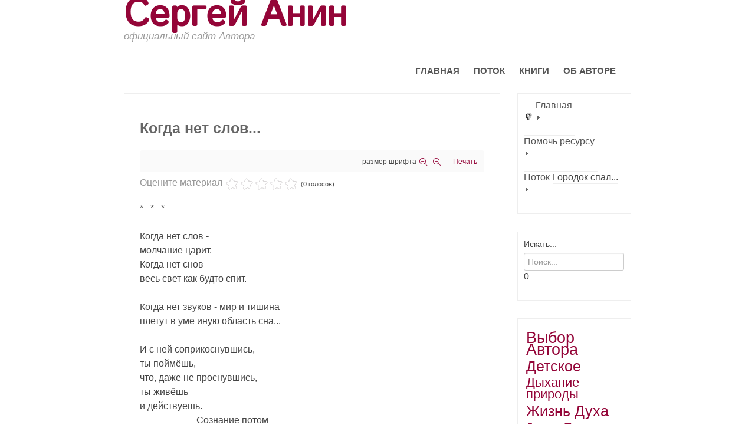

--- FILE ---
content_type: text/html; charset=utf-8
request_url: https://anin.su/help/item/67-kogda-net-slov
body_size: 6839
content:

<!DOCTYPE html>
<html prefix="og: http://ogp.me/ns#" lang="ru-ru" dir="ltr">
  <head>
    <base href="https://anin.su/help/item/67-kogda-net-slov" />
	<meta http-equiv="content-type" content="text/html; charset=utf-8" />
	<meta name="keywords" content="Путь к себе" />
	<meta name="title" content="Когда нет слов..." />
	<meta name="author" content="Super User" />
	<meta property="og:url" content="https://anin.su/help/item/67-kogda-net-slov" />
	<meta property="og:title" content="Когда нет слов..." />
	<meta property="og:type" content="article" />
	<meta property="og:description" content="* * *Когда нет слов -молчание царит.Когда нет снов -весь свет как будто спит.Когда нет звуков - мир и тишинаплетут в уме иную область сна...И с ней со..." />
	<meta name="description" content="* * *Когда нет слов -молчание царит.Когда нет снов -весь свет как будто спит.Когда нет звуков - мир и тишинаплетут в уме иную область сна...И с ней со..." />
	<meta name="generator" content="Joomla! - Open Source Content Management" />
	<title>Когда нет слов...</title>
	<link href="/templates/zenbase/favicon.ico" rel="shortcut icon" type="image/vnd.microsoft.icon" />
	<link href="/media/jui/css/bootstrap.min.css?806268b6f87d2dc4b2de809e734baeb9" rel="stylesheet" type="text/css" />
	<link href="/media/jui/css/bootstrap-responsive.min.css?806268b6f87d2dc4b2de809e734baeb9" rel="stylesheet" type="text/css" />
	<link href="/media/jui/css/bootstrap-extended.css?806268b6f87d2dc4b2de809e734baeb9" rel="stylesheet" type="text/css" />
	<link href="https://anin.su/media/jbtype/css/font-awesome.css" rel="stylesheet" type="text/css" />
	<link href="/media/k2/assets/css/magnific-popup.css?v2.7.1" rel="stylesheet" type="text/css" />
	<link href="/media/k2/assets/css/k2.fonts.css?v2.7.1" rel="stylesheet" type="text/css" />
	<link href="/components/com_k2/css/k2.css?v2.7.1" rel="stylesheet" type="text/css" />
	<link href="/templates/zenbase/css/themes/adrift/bootstrap.css" rel="stylesheet" type="text/css" />
	<link href="/templates/zenbase/css/themes/adrift/template.css" rel="stylesheet" type="text/css" />
	<link href="/templates/zenbase/css/themes/adrift/bootstrap-responsive.css" rel="stylesheet" type="text/css" />
	<link href="/templates/zenbase/css/themes/adrift/template-responsive.css" rel="stylesheet" type="text/css" />
	<link href="/plugins/system/t3/base/css/megamenu.css" rel="stylesheet" type="text/css" />
	<link href="/templates/zenbase/css/themes/adrift/megamenu.css" rel="stylesheet" type="text/css" />
	<link href="/templates/zenbase/css/themes/adrift/megamenu-responsive.css" rel="stylesheet" type="text/css" />
	<script src="/media/jui/js/jquery.min.js?806268b6f87d2dc4b2de809e734baeb9" type="text/javascript"></script>
	<script src="/media/jui/js/jquery-noconflict.js?806268b6f87d2dc4b2de809e734baeb9" type="text/javascript"></script>
	<script src="/media/jui/js/jquery-migrate.min.js?806268b6f87d2dc4b2de809e734baeb9" type="text/javascript"></script>
	<script src="/media/k2/assets/js/jquery.magnific-popup.min.js?v2.7.1" type="text/javascript"></script>
	<script src="/media/k2/assets/js/k2.frontend.js?v2.7.1&amp;sitepath=/" type="text/javascript"></script>
	<script src="https://www.google.com/recaptcha/api/js/recaptcha_ajax.js" type="text/javascript"></script>
	<script src="/plugins/system/t3/base/bootstrap/js/bootstrap.js" type="text/javascript"></script>
	<script src="/plugins/system/t3/base/js/script.js" type="text/javascript"></script>
	<script src="/plugins/system/t3/base/js/responsive.js" type="text/javascript"></script>
	<script type="text/javascript">

							function showRecaptcha(){
								Recaptcha.create("6Ld-aQUTAAAAAGcGNzWbnkQ60W4Vs_i3XWIflOjU", "recaptcha", {
									theme: "clean"
								});
							}
							$K2(window).load(function() {
								showRecaptcha();
							});
							jQuery(function($){ initTooltips(); $("body").on("subform-row-add", initTooltips); function initTooltips (event, container) { container = container || document;$(container).find(".hasTooltip").tooltip({"html": true,"container": "body"});} });
	</script>

    
<!-- META FOR IOS & HANDHELD -->
<meta name="viewport" content="width=device-width, initial-scale=1.0, maximum-scale=1.0"/>
<meta name="HandheldFriendly" content="true" />
<meta name="apple-mobile-web-app-capable" content="YES" />
<!-- //META FOR IOS & HANDHELD -->

<!-- SYSTEM CSS -->
<link href="/templates/system/css/system.css" rel="stylesheet" />
<!-- //SYSTEM CSS -->


<!-- CUSTOM CSS -->
<link href="/templates/zenbase/css/custom.css" rel="stylesheet" />
<!-- //CUSTOM CSS -->

<!-- Le HTML5 shim, for IE6-8 support of HTML5 elements -->
<!--[if lt IE 9]>
<script src="http://html5shim.googlecode.com/svn/trunk/html5.js"></script>
<![endif]-->

<!-- for IE6-8 support of media query -->
<script type="text/javascript" src="/plugins/system/t3/base/js/respond.min.js"></script>
<script type="text/javascript" src="/templates/zenbase/js/template.js"></script>



<!-- Fonts -->
<style type="text/css">
			html > body {font-family: sans-serif;font-size: 100%}
				h1, h2, h3, h4, h5, h6, blockquote {font-family: sans-serif}
				#navwrap li {font-family: sans-serif}
				#logowrap a {font-family: Istok Web}
		
			@font-face {
		  font-family: 'League Gothic Regular';
		  src: url('/templates/zenbase/font/League_Gothic.eot');
		  src: local('League Gothic Regular'), local('LeagueGothic-Regular'), url('League_Gothic.otf') format('opentype');
		}
	</style>  
 </head>
  <body>
  	<div id="fullwrap">
		
<!-- Top -->
<section id="topwrap">
	<div class="zen-container">
	    	</div>
</section>		
		
<!-- HEADER -->
<header id="logowrap">
	<div class="zen-container">
		<div class="row-fluid">

		    <!-- LOGO -->
		    <div class="span12">
		      <div class="logo logo-text zenleft">
		        <h2>
		          <a href="/index.php" title="Сергей Анин">
		            <span>
		            	Сергей Анин		            </span>
		          </a>
		          </h2>
		          <div id="tagline"><span>официальный сайт Автора</span></div>
		       
		      </div>
		    </div>
		    <!-- //LOGO -->
		
		 </div>		
	</div>
</header>
<!-- //HEADER -->
		<!-- MAIN NAVIGATION -->
  <nav id="navwrap" class="affix-top" data-spy="affix" data-offset-top="200">
  <div class="zen-container">
  	<div class="row-fluid">
   		<div class="navwrapper navbar">
	
		<button type="button" class="btn btn-navbar" data-toggle="collapse" data-target=".nav-collapse">
	        <span class="icon-list-ul"></span>
	      </button>
	
	     <div class="nav-collapse collapse zenright">
	     	       <div class="t3-megamenu">
<ul class="nav level0">
<li  data-id="101" data-level="1">
<a class="" href="/"  >Главная </a>
</li>
<li  data-id="102" data-level="1">
<a class="" href="/about-us"  >Поток </a>
</li>
<li  data-id="166" data-level="1">
<a class="" href="/knigi"  >Книги </a>
</li>
<li  data-id="164" data-level="1">
<a class="" href="/ob-avtore"  >Об авторе </a>
</li>
</ul>
</div>
	     	     </div>
	   </div>
    </div>
  </div>
</nav>
<!-- //MAIN NAVIGATION -->		

		


		

		

		
<section id="mainWrap">
	<div class="zen-container">
		<div class="row-fluid">
		
		                  
                
		
		    <!-- MAIN CONTENT -->
		    <div id="midCol" class="zen-content span9"  data-default="span9" data-xtablet="span9" data-tablet="span12">
		   

                      
      		      <div id="system-message-container">
	</div>

      		      ﻿

<!-- Start K2 Item Layout -->
<span id="startOfPageId67"></span>

<div id="k2Container" class="itemView">

	<!-- Plugins: BeforeDisplay -->
	
	<!-- K2 Plugins: K2BeforeDisplay -->
	
	<div class="itemHeader">

	
		<!-- Item title -->
	<h2 class="itemTitle">
		
		Когда нет слов...
			</h2>
	
	
	</div>

	<!-- Plugins: AfterDisplayTitle -->
	
	<!-- K2 Plugins: K2AfterDisplayTitle -->
	
		<div class="itemToolbar">
		<ul>
						<!-- Font Resizer -->
			<li>
				<span class="itemTextResizerTitle">размер шрифта</span>
				<a href="#" id="fontDecrease">
					<span>уменьшить размер шрифта</span>
				</a>
				<a href="#" id="fontIncrease">
					<span>увеличить размер шрифта</span>
				</a>
			</li>
			
						<!-- Print Button -->
			<li>
				<a class="itemPrintLink" rel="nofollow" href="/help/item/67-kogda-net-slov?tmpl=component&amp;print=1" onclick="window.open(this.href,'printWindow','width=900,height=600,location=no,menubar=no,resizable=yes,scrollbars=yes'); return false;">
					<span>Печать</span>
				</a>
			</li>
			
			
			
			
			
					</ul>
		<div class="clr"></div>
	</div>
	
		<!-- Item Rating -->
	<div class="itemRatingBlock">
		<span>Оцените материал</span>
		<div class="itemRatingForm">
			<ul class="itemRatingList">
				<li class="itemCurrentRating" id="itemCurrentRating67" style="width:0%;"></li>
				<li><a href="#" data-id="67" title="1 звезда из 5" class="one-star">1</a></li>
				<li><a href="#" data-id="67" title="2 звезды из 5" class="two-stars">2</a></li>
				<li><a href="#" data-id="67" title="3 звезды из 5" class="three-stars">3</a></li>
				<li><a href="#" data-id="67" title="4 звезды из 5" class="four-stars">4</a></li>
				<li><a href="#" data-id="67" title="5 звезд из 5" class="five-stars">5</a></li>
			</ul>
			<div id="itemRatingLog67" class="itemRatingLog">(0 голосов)</div>
			<div class="clr"></div>
		</div>
		<div class="clr"></div>
	</div>
	
	<div class="itemBody">

		<!-- Plugins: BeforeDisplayContent -->
		
		<!-- K2 Plugins: K2BeforeDisplayContent -->
		
		
		
		<!-- Item text -->
		<div class="itemFullText">
			<p>*   *   *<br /><br />Когда нет слов -<br />молчание царит.<br />Когда нет снов -<br />весь свет как будто спит.<br /><br />Когда нет звуков - мир и тишина<br />плетут в уме иную область сна...<br /><br />И с ней соприкоснувшись, <br />ты поймёшь,<br />что, даже не проснувшись,<br />ты живёшь<br />и действуешь. <br />                        Сознание потом<br />в тебе мяукнет мартовским котом -<br /><br />и устремишься, пробуждённый, ты<br />скорей увидеть след своей мечты -<br /><br />и в тот же миг проснётся голос твой,<br />и музыка придёт сама собой,<br />нанижутся слова на нити нот,<br />и сердце вдохновенно запоёт.<br /><br /><br /><em>9 января 2012 года</em></p>		</div>

		
		<div class="clr"></div>

		
		
		<!-- Plugins: AfterDisplayContent -->
		
		<!-- K2 Plugins: K2AfterDisplayContent -->
		
		<div class="clr"></div>

	</div>

		<!-- Social sharing -->
	<div class="itemSocialSharing">

				<!-- Twitter Button -->
		<div class="itemTwitterButton">
			<a href="https://twitter.com/share" class="twitter-share-button" data-lang="ru-ru" data-via="">Твитнуть</a>
			<script>!function(d,s,id){var js,fjs=d.getElementsByTagName(s)[0],p=/^http:/.test(d.location)?'http':'https';if(!d.getElementById(id)){js=d.createElement(s);js.id=id;js.src=p+'://platform.twitter.com/widgets.js';fjs.parentNode.insertBefore(js,fjs);}}(document, 'script', 'twitter-wjs');</script>
		</div>
		
				<!-- Facebook Button -->
		<div class="itemFacebookButton">
			<div id="fb-root"></div>
			<script>(function(d,s,id){var js,fjs=d.getElementsByTagName(s)[0];if(d.getElementById(id)) return;js=d.createElement(s);js.id=id;js.src="//connect.facebook.net/ru_RU/sdk.js#xfbml=1&version=v2.5";fjs.parentNode.insertBefore(js,fjs);}(document,'script','facebook-jssdk'));</script>
			<div class="fb-like" data-width="200" data-layout="button_count" data-action="like" data-show-faces="false" data-share="false"></div>
		</div>
		
				<!-- Google +1 Button -->
		<div class="itemGooglePlusOneButton">
			<div class="g-plusone" data-size="medium"></div>
			<script>window.___gcfg={lang:'ru-RU'};(function(){var po=document.createElement('script');po.type='text/javascript';po.async=true;po.src='https://apis.google.com/js/platform.js';var s=document.getElementsByTagName('script')[0];s.parentNode.insertBefore(po,s);})();</script>
		</div>
		
		<div class="clr"></div>

	</div>
	
		<div class="itemLinks">

		
				<!-- Item tags -->
		<div class="itemTagsBlock">
			<span>Теги</span>
			<ul class="itemTags">
								<li><a href="/help/itemlist/tag/Путь%20к%20себе">Путь к себе</a></li>
							</ul>
			<div class="clr"></div>
		</div>
		
		
		<div class="clr"></div>
	</div>
	
	
	
	
	
	<div class="clr"></div>

	
	
		<!-- Item navigation -->
	<div class="itemNavigation">
		<span class="itemNavigationTitle">Другие материалы в этой категории:</span>

				<a class="itemPrevious" href="/help/item/66-nezrimyj-stikh">&laquo; Незримый стих</a>
		
				<a class="itemNext" href="/help/item/68-ya-otvernulsya-na-mgnovene">Я отвернулся на мгновенье... &raquo;</a>
			</div>
	
	<!-- Plugins: AfterDisplay -->
	
	<!-- K2 Plugins: K2AfterDisplay -->
	
		<!-- K2 Plugins: K2CommentsBlock -->
		
		<!-- Item comments -->
	<a name="itemCommentsAnchor" id="itemCommentsAnchor"></a>
	<div class="itemComments">
		
		
				<!-- Item comments form -->
		<div class="itemCommentsForm">
			
<!-- Comments Form -->
<h3>Оставить комментарий</h3>

<p class="itemCommentsFormNotes">
		Убедитесь, что вы вводите (*) необходимую информацию, где нужно<br /> HTML-коды запрещены	</p>

<form action="/index.php" method="post" id="comment-form" class="form-validate">
	<label class="formComment" for="commentText">Сообщение *</label>
	<textarea rows="20" cols="10" class="inputbox" onblur="if(this.value=='') this.value='введите ваше сообщение...';" onfocus="if(this.value=='введите ваше сообщение...') this.value='';" name="commentText" id="commentText">введите ваше сообщение...</textarea>

	<label class="formName" for="userName">Имя *</label>
	<input class="inputbox" type="text" name="userName" id="userName" value="введите свое имя ..." onblur="if(this.value=='') this.value='введите свое имя ...';" onfocus="if(this.value=='введите свое имя ...') this.value='';" />

	<label class="formEmail" for="commentEmail">Эл. почта *</label>
	<input class="inputbox" type="text" name="commentEmail" id="commentEmail" value="введите ваш адрес электронной почты ..." onblur="if(this.value=='') this.value='введите ваш адрес электронной почты ...';" onfocus="if(this.value=='введите ваш адрес электронной почты ...') this.value='';" />

	<label class="formUrl" for="commentURL">Адрес сайта</label>
	<input class="inputbox" type="text" name="commentURL" id="commentURL" value="введите адрес вашего сайта ..."  onblur="if(this.value=='') this.value='введите адрес вашего сайта ...';" onfocus="if(this.value=='введите адрес вашего сайта ...') this.value='';" />

			<label class="formRecaptcha">Введите два слова, которые вы видите ниже</label>
		<div id="recaptcha" class="k2-recaptcha-v1"></div>
	
	<input type="submit" class="button" id="submitCommentButton" value="Оставить комментарий" />

	<span id="formLog"></span>

	<input type="hidden" name="option" value="com_k2" />
	<input type="hidden" name="view" value="item" />
	<input type="hidden" name="task" value="comment" />
	<input type="hidden" name="itemID" value="67" />
	<input type="hidden" name="d1d4effa7d35fd4941ddc4b0ed864d5c" value="1" /></form>
		</div>
		
		
	</div>
	
		<div class="itemBackToTop">
		<a class="k2Anchor" href="/help/item/67-kogda-net-slov#startOfPageId67">
			Наверх		</a>
	</div>
	
	<div class="clr"></div>

</div>
<!-- End K2 Item Layout -->

<!-- JoomlaWorks "K2" (v2.7.1) | Learn more about K2 at http://getk2.org -->



                      		    </div>
      		    <!-- //MAIN CONTENT -->

                      
		
		    		    
		    		    <!-- SIDEBAR 2 -->
		    <div class="sidebar sidebar-2 span3 affix-top"  data-default="span3" data-xtablet="span3" data-tablet="span12 spanfirst">
		      
		<div class="moduletable ">
			<div class="module-inner">
						<div class="zen-module-body">
				
<ul class="breadcrumb ">
	<li class="active"><span class="divider hasTooltip"><i class="icon-map-marker" rel="tooltip" title="Вы здесь: "></i></span></li><li><a href="/" class="pathway">Главная</a><span class="divider"><img src="/templates/zenbase/images/system/arrow.png" alt="" /></span></li><li><a href="/help" class="pathway">Помочь ресурсу</a><span class="divider"><img src="/templates/zenbase/images/system/arrow.png" alt="" /></span></li><li><a href="/help/itemlist/category/1-potok" class="pathway">Поток</a><span class="divider"><img src="/templates/zenbase/images/system/arrow.png" alt="" /></span></li><li><span>Городок спал...</span></li></ul>
			</div>
						</div>
		</div>
	
		<div class="moduletable ">
			<div class="module-inner">
						<div class="zen-module-body">
				<form class="form-search" action="/help" method="post">
	<div class="search">
		<label for="mod-search-searchword">Искать...</label><input name="searchword" id="mod-search-searchword" maxlength="200"  class="input" type="text" size="15" placeholder="Поиск..." />0	<input type="hidden" name="task" value="search" />
	<input type="hidden" name="option" value="com_search" />
	<input type="hidden" name="Itemid" value="132" />
	</div>
</form>
			</div>
						</div>
		</div>
	
		<div class="moduletable ">
			<div class="module-inner">
						<div class="zen-module-body">
				
<div id="k2ModuleBox227" class="k2TagCloudBlock">
			<a href="/about-us/itemlist/tag/Выбор Автора" style="font-size:170%" title="109 материалов с тэгом Выбор Автора">
		Выбор Автора	</a>
				<a href="/about-us/itemlist/tag/Детское" style="font-size:157%" title="94 материалов с тэгом Детское">
		Детское	</a>
				<a href="/about-us/itemlist/tag/Дыхание природы" style="font-size:136%" title="70 материалов с тэгом Дыхание природы">
		Дыхание природы	</a>
				<a href="/about-us/itemlist/tag/Жизнь Духа" style="font-size:158%" title="95 материалов с тэгом Жизнь Духа">
		Жизнь Духа	</a>
				<a href="/about-us/itemlist/tag/Лирика" style="font-size:107%" title="37 материалов с тэгом Лирика">
		Лирика	</a>
				<a href="/about-us/itemlist/tag/Перемены" style="font-size:117%" title="48 материалов с тэгом Перемены">
		Перемены	</a>
				<a href="/about-us/itemlist/tag/Поздравления" style="font-size:81%" title="7 материалов с тэгом Поздравления">
		Поздравления	</a>
				<a href="/about-us/itemlist/tag/Посвящение" style="font-size:85%" title="11 материалов с тэгом Посвящение">
		Посвящение	</a>
				<a href="/about-us/itemlist/tag/Путь к себе" style="font-size:200%" title="144 материалов с тэгом Путь к себе">
		Путь к себе	</a>
				<a href="/about-us/itemlist/tag/Философская лирика" style="font-size:130%" title="63 материалов с тэгом Философская лирика">
		Философская лирика	</a>
				<a href="/about-us/itemlist/tag/Юмор" style="font-size:80%" title="6 материалов с тэгом Юмор">
		Юмор	</a>
				<a href="/about-us/itemlist/tag/о Доме" style="font-size:111%" title="41 материалов с тэгом о Доме">
		о Доме	</a>
				<a href="/about-us/itemlist/tag/о Любви" style="font-size:129%" title="62 материалов с тэгом о Любви">
		о Любви	</a>
				<a href="/about-us/itemlist/tag/о себе" style="font-size:111%" title="41 материалов с тэгом о себе">
		о себе	</a>
			<div class="clr"></div>
</div>
			</div>
						</div>
		</div>
	
		    </div>
		    <!-- //SIDEBAR 2 -->
		    
              		</div>
  </div>
</section> 		

		

		

		

	    
<!-- FOOTER -->
<footer id="footerwrap" class="wrap zen-footer">
  <section class="zen-copyright">
    <div class="zen-container">
      <div class="row-fluid" style="text-align: center">
      <div class="span12 copyright">
          
<ul class="nav ">
<li class="item-132 current active"><a href="/help" >Помочь ресурсу</a></li><li class="item-134">	<a href="/ob-avtore" >Об авторе</a></li></ul>

        </div>
        <div class="span4" style="display:none">
          <div id="zen-copyright">
                              </div>
        </div>
      </div>
      <div style="text-align:center">
      ©2026 anin.su сергейанин.рф<br />
        При копировании и распространении материалов сайта ссылка на сайт и указание авторства обязательны.<br />Сергей Анин.
        </div>
    </div>
  </section>
</footer>
<!-- //FOOTER -->  
	 </div>
	 <script type="text/javascript">
	jQuery(document).ready(function(){
		jQuery("img").not("").lazyload({
			effect : "fadeIn"
		});
});
</script>

<div id="toTop" class="hidden-phone"><a id="toTopLink"><span class="icon-arrow-up"></span><span id="toTopText"> Back to top</span></a></div>
<script type="text/javascript">
	jQuery(document).ready(function(){
			
			jQuery(window).scroll(function () {
			
				if (jQuery(this).scrollTop() >200) {
				 	jQuery("#toTop").fadeIn();
				}
				else {
				 	jQuery("#toTop").fadeOut();
				}
			});
		
			jQuery("#toTop").click(function() {
				jQuery("html, body").animate({ scrollTop: 0 }, "slow");
				 return false;
			});
	});
</script>
	<script type="text/javascript">
      WebFontConfig = {
      
      google: {
          families: [ 
          	'Istok+Web'          ]}
        
      
      };
      (function() {
        var wf = document.createElement('script');
        wf.src = ('https:' == document.location.protocol ? 'https' : 'http') +
            '://ajax.googleapis.com/ajax/libs/webfont/1/webfont.js';
        wf.type = 'text/javascript';
        wf.async = 'true';
        var s = document.getElementsByTagName('script')[0];
        s.parentNode.insertBefore(wf, s);
      })();
</script>
  </body>
</html>

--- FILE ---
content_type: text/html; charset=utf-8
request_url: https://accounts.google.com/o/oauth2/postmessageRelay?parent=https%3A%2F%2Fanin.su&jsh=m%3B%2F_%2Fscs%2Fabc-static%2F_%2Fjs%2Fk%3Dgapi.lb.en.OE6tiwO4KJo.O%2Fd%3D1%2Frs%3DAHpOoo_Itz6IAL6GO-n8kgAepm47TBsg1Q%2Fm%3D__features__
body_size: 164
content:
<!DOCTYPE html><html><head><title></title><meta http-equiv="content-type" content="text/html; charset=utf-8"><meta http-equiv="X-UA-Compatible" content="IE=edge"><meta name="viewport" content="width=device-width, initial-scale=1, minimum-scale=1, maximum-scale=1, user-scalable=0"><script src='https://ssl.gstatic.com/accounts/o/2580342461-postmessagerelay.js' nonce="AZPTvqBz970D2GHlXN0PzA"></script></head><body><script type="text/javascript" src="https://apis.google.com/js/rpc:shindig_random.js?onload=init" nonce="AZPTvqBz970D2GHlXN0PzA"></script></body></html>

--- FILE ---
content_type: text/css
request_url: https://anin.su/templates/zenbase/css/themes/adrift/template.css
body_size: 5362
content:
#navwrap  .navbar-inner,
#breadcrumb {
  border: 0;
  box-shadow: none;
  background-image: none;
  background: none;
  padding: 0;
  margin: 0;
}
ul,
menu,
dir {
  padding-left: 0;
  -webkit-margin-before: 0em;
  -webkit-margin-after: 0em;
  -webkit-margin-start: 0px;
  -webkit-margin-end: 0px;
  -webkit-padding-start: 0px;
}
dd {
  padding: 0;
  margin: 0;
}
ul {
  margin-left: 16px;
}
.sidebar ul,
.items-more ol {
  margin-left: 0;
  padding: 0;
}
hr {
  border: 0;
}
article {
  margin: 0 0 30px;
}
.floatleft {
  float: left;
  margin: 0 3% 30px 0;
}
.floatright {
  float: right;
  margin: 0 0 30px 3%;
}
.divider {
  *zoom: 1;
}
.divider:before,
.divider:after {
  display: table;
  content: "";
  line-height: 0;
}
.divider:after {
  clear: both;
}
.clear {
  *zoom: 1;
}
.clear:before,
.clear:after {
  display: table;
  content: "";
  line-height: 0;
}
.clear:after {
  clear: both;
}
.zenleft {
  float: left;
}
.zencenter {
  float: none;
  text-align: center;
}
.zenright {
  float: right;
}
.modalmodule {
  margin-bottom: 30px;
}
.modal-header h3 {
  display: inline;
}
.modal .zen-module-body {
  padding: 20px 3% 30px;
}
.tab-content {
  margin-top: 20px;
}
.nav.nav-tabs li.active a {
  border-width: 0 0 2px;
}
.grid_one,
.grid_two,
.grid_three,
.grid_four,
.grid_five,
.grid_six,
.grid_seven,
.grid_eight,
.grid_nine,
.grid_ten,
.grid_eleven,
.grid_3,
.grid_4,
.grid_2,
.grid_1,
.grid_5,
.grid_7,
.grid_8,
.grid_9,
.grid_10,
.grid_11 {
  margin-right: 3.8%;
  float: left;
  position: relative;
  min-height: 1px;
}
.grid_one {
  width: 4.85%;
}
.grid_11 {
  width: 5.7%;
}
.grid_10 {
  width: 6.7%;
}
.grid_9 {
  width: 7.9%;
}
.grid_8 {
  width: 9.3%;
}
.grid_7 {
  width: 11.1%;
}
.grid_two {
  width: 13.45%;
}
.grid_5 {
  width: 17%;
}
.grid_three,
.grid_4 {
  width: 22.05%;
}
.grid_four,
.grid_3 {
  width: 30.75%;
}
.grid_five {
  width: 39.45%;
}
.grid_six,
.grid_2 {
  width: 48%;
}
.grid_seven {
  width: 56.75%;
}
.grid_eight {
  width: 65.4%;
}
.grid_nine {
  width: 74.05%;
}
.grid_ten {
  width: 82.7%;
}
.grid_eleven {
  width: 91.35%;
}
.grid_twelve,
grid_,
.grid_1 {
  width: 100%;
  float: left;
}
.zenlast,
.jblast {
  float: right;
  margin: 0;
}
.pager a {
  background: none;
  border-radius: 0;
}
.readmore a.btn span:after {
  padding-left: 10px;
}
.article-info {
  font-size: 90%;
}
.article-info,
.parent-category-name,
.category-name {
  color: #999;
}
.article-info-term {
  display: none;
}
.btn-group.pull-right {
  float: right;
  margin-bottom: 10px;
}
.contact dt {
  margin: 20px 0 0;
}
.contact-category td {
  padding: 20px;
}
.readmore a.btn span:after {
  padding-left: 10px;
}
.article-info {
  color: #999;
}
.article-info-term {
  display: none;
}
.other-links,
.items-more ol {
  margin: 0;
}
.items-more ol {
  margin-left: 20px;
}
.other-links li {
  list-style-type: none;
  margin: 10px;
  border: 1px solid #eee;
  padding-bottom: 8px;
}
.result-created,
.result-category {
  font-size: 80%;
  color: #999;
  font-style: italic;
  padding: 10px 0;
}
.result-created {
  border: 1px solid #eee;
  overflow: hidden;
  margin-bottom: 10px;
}
.result-title {
  font-size: 1.6em;
}
.pager li > a {
  border-radius: 0;
  border: 0;
  background: none;
}
.pager a {
  background: none;
  border-radius: 0;
}
dl#tabs {
  border: 1px solid #eee;
  background-position: left top;
}
dl#tabs h3 {
  float: left;
  margin-right: 4%;
  font-size: 1.7em;
  font-weight: normal;
}
dl#tabs .open a {
  color: #79BD9A;
}
dl#tabs {
  *zoom: 1;
}
dl#tabs:before,
dl#tabs:after {
  display: table;
  content: "";
  line-height: 0;
}
dl#tabs:after {
  clear: both;
}
#sliders h3 {
  border: 1px solid #eee;
  margin: 0;
  padding: 10px;
}
#sliders h3.pane-toggler:before {
  content: "+ ";
}
#sliders h3.pane-toggler-down:before {
  content: "- ";
}
.article-index ul {
  padding: 10px;
  margin: 0 0 30px;
}
.article-index li {
  border: 1px solid #eee;
  list-style-type: none;
  padding: 4px;
}
.article-index li:last-child {
  background: none;
}
.pagenavcounter {
  float: right;
  width: 100%;
  text-align: right;
  font-style: italic;
  color: #999;
  margin-bottom: 20px;
}
.zen-container {
  width: 860px;
  margin: 0 auto;
}
#fullwrap {
  float: left;
  width: 100%;
}
div {
  -webkit-box-sizing: border-box;
  -moz-box-sizing: border-box;
  box-sizing: border-box;
}
.span12 {
  margin: 0 !important;
}
#mainWrap .zen-container,
#headerwrap .zen-container,
#bannerwrap .zen-container,
#grid1wrap .zen-container,
#grid2wrap .zen-container,
#grid3wrap .zen-container,
#grid4wrap .zen-container,
#grid5wrap .zen-container,
#grid6wrap .zen-container,
#bottomrow .zen-container,
#footerwrap .zen-container {
  padding: 30px 0;
}
#bannerwrap .zen-container {
  padding-bottom: 0;
}
#topwrap {
  font-size: 90%;
  padding-top: 8px;
}
#topwrap ul li a {
  float: left;
  margin: 0 10px 0 0;
}
#top4 ul {
  float: right;
}
#top4 ul li {
  float: left;
}
.hidden {
  display: none !important;
}
#logowrap {
  padding: 0 0 30px;
}
#logowrap h2,
#logowrap h2 a {
  margin: 0;
  color: #940538;
  font-size: 2em;
}
#logowrap #tagline {
  font-size: 90%;
}
#logowrap #tagline span {
  font-size: 120%;
  color: #999;
  font-style: italic;
  font-weight: normal;
}
#breadcrumb {
  border: 1px solid #eee;
  background: none;
  border-radius: 0;
  margin: 0 0 30px;
  margin-top: 10px;
  overflow: hidden;
  padding: 0px 10px;
  font-size: 90%;
}
#breadcrumb ul,
#breadcrumb .divider {
  background: none;
  margin: 0;
  border: 0;
}
#breadcrumb .divider {
  margin-right: 4px;
  float: right;
}
#breadcrumb li {
  float: left;
}
#breadcrumb a {
  float: left;
}
#midCol,
#midCol.zen-content {
  margin: 0 0 30px;
  border: 1px solid #eee;
  margin: 0 0 30px !important;
  padding: 10px 3%;
}
#midCol .nav-tabs a,
#midCol.zen-content .nav-tabs a {
  -webkit-border-radius: 4px 4px 0 0;
  -moz-border-radius: 4px 4px 0 0;
  border-radius: 4px 4px 0 0;
}
#midCol .nav-tabs ahover,
#midCol.zen-content .nav-tabs ahover {
  color: #fff;
}
#midCol .nav-tabs>li.active,
#midCol.zen-content .nav-tabs>li.active {
  border-left: 1px solid #ddd;
  border-top: 1px solid #ddd;
  border-right: 1px solid #ddd;
  border-top-left-radius: 5px;
  border-top-right-radius: 5px;
}
#above {
  margin-bottom: 30px;
  border: 1px solid #eee;
  padding: 10px 20px;
}
#below {
  margin-top: 0px;
  border: 1px solid #eee;
  padding: 10px 20px;
}
.sidebar .moduletable {
  border: 1px solid #eee;
  padding: 10px;
  margin-bottom: 30px;
  float: left;
  width: 100%;
}
.sidebar .moduletable ul li {
  border-bottom: 1px solid #eee;
}
#footerwrap {
  font-size: 90%;
  background: #DEDEDE;
}
#footerwrap ul li {
  float: left;
  margin: 0 3% 0 0;
}
#footerwrap a:hover {
  background: none;
}
#zen-copyright {
  padding: 0;
  float: right;
}
h1 {
  margin: 10px 0;
  font-size: 28px;
  line-height: 40px;
}
h1 small {
  font-size: 28px;
}
h2 {
  margin: 10px 0;
  font-size: 25.2px;
  line-height: 36px;
}
h2 small {
  font-size: 21px;
}
h3 {
  margin: 10px 0;
  font-size: 16.8px;
  line-height: 24px;
}
h3 small {
  font-size: 16px;
}
h4 {
  margin: 10px 0;
  font-size: 16px;
  line-height: 20px;
}
h4 small {
  font-size: 14px;
}
h5 {
  margin: 10px 0;
  font-size: 15px;
  line-height: 20px;
}
h5 small {
  font-size: 12px;
}
h6 {
  margin: 10px 0;
  font-size: 14px;
  line-height: 20px;
}
h2.article-title,
h1.article-title {
  margin: 0 0 20px;
  border-bottom: 1px solid #eee;
}
p {
  margin: 0 0 20px;
  line-height: 24px;
}
p small,
p .small {
  font-size: 12px;
  color: #999;
}
small {
  font-size: 85%;
}
strong {
  font-weight: bold;
}
em {
  font-style: italic;
}
cite {
  font-style: normal;
}
.muted {
  color: #999;
}
.highlight {
  background-color: #FFC;
  font-weight: bold;
  padding: 1px 4px;
}
a {
  color: #940538;
  text-decoration: none;
}
a:hover {
  color: #940538;
  background: none;
}
code {
  display: block;
  max-height: 400px;
  overflow: scroll;
  margin: 20px 0;
}
body h1,
body h1 a,
body h2,
body h2 a,
body .moduletable h3,
body h4,
body h5,
body h6 {
  color: #666;
}
blockquote {
  font-size: 2em;
  line-height: 2em;
  padding-left: 10px;
}
blockquote,
blockquote p,
.jb_quoteleft,
.jb_quoteleft p,
.jb_quoteright,
.jb_quoteright p {
  background-image: none !important;
  padding-left: 10px !important;
}
blockquote,
.jb_quoteleft,
.jb_quoteright {
  border-left: 4px solid #eee;
}
.headline {
  text-align: center;
  border-top: 1px solid #eee;
  color: #1e1e1e;
  margin-bottom: 0;
  clear: both;
  margin-top: 30px;
  padding-top: 10px;
}
.subheading {
  text-align: center;
  font-weight: bold;
  font-style: italic;
  border-bottom: 1px solid #eee;
  padding-bottom: 8px;
  color: #919191;
  margin-bottom: 30px;
  font-size: 90%;
}
.nav {
  margin-bottom: 20px;
}
.nav > li > a:hover {
  background-color: #fff;
  color: #940538;
}
.nav .dropdown-toggle .caret {
  border-top-color: #940538;
  border-bottom-color: #940538;
  margin-top: 8px;
  margin-left: 5px;
}
.nav .dropdown-toggle:hover .caret {
  border-top-color: #940538;
  border-bottom-color: #940538;
}
.nav .active .dropdown-toggle .caret {
  border-top-color: #fff;
  border-bottom-color: #fff;
}
.nav-tabs .active .dropdown-toggle .caret {
  border-top-color: #555;
  border-bottom-color: #555;
}
.dropup,
.dropdown {
  position: relative;
}
.dropdown-toggle {
  *margin-bottom: -3px;
}
.dropdown-toggle:active,
.open .dropdown-toggle {
  outline: 0;
}
.caret {
  display: inline-block;
  width: 0;
  height: 0;
  vertical-align: top;
  border-top: 4px solid #000;
  border-right: 4px solid transparent;
  border-left: 4px solid transparent;
  content: "";
}
.dropdown .caret {
  margin-top: 8px;
  margin-left: 2px;
}
.dropdown-menu {
  position: absolute;
  top: 100%;
  left: 0;
  z-index: 1000;
  display: none;
  float: left;
  min-width: 160px;
  list-style: none;
  background-color: #fff;
  border: 1px solid #ccc;
  border: 1px solid rgba(0,0,0,0);
  *border-right-width: 2px;
  *border-bottom-width: 2px;
  padding: 0;
  margin: 0;
  -webkit-border-radius: 0 0 4px 4px;
  -moz-border-radius: 0 0 4px 4px;
  border-radius: 0 0 4px 4px;
  -webkit-box-shadow: 0 5px 10px rgba(0,0,0,0.2);
  -moz-box-shadow: 0 5px 10px rgba(0,0,0,0.2);
  box-shadow: 0 5px 10px rgba(0,0,0,0.2);
  -webkit-background-clip: padding-box;
  -moz-background-clip: padding;
  background-clip: padding-box;
}
.dropdown-menu.pull-right {
  right: 0;
  left: auto;
}
.dropdown-menu .divider {
  *width: 100%;
  height: 1px;
  margin: 9px 1px;
  *margin: -5px 0 5px;
  overflow: hidden;
  background-color: #e5e5e5;
  border-bottom: 1px solid #c00;
}
.dropdown-menu li > a {
  clear: both;
  color: #444;
  display: block;
  line-height: 20px;
  font-weight: normal;
  padding: 3px 20px;
  text-shadow: none;
  white-space: nowrap;
}
.dropdown-menu li > a:hover,
.dropdown-menu li > a:focus,
.dropdown-submenu:hover > a {
  color: #940538;
  text-decoration: none;
  background-color: #fff;
  background-color: #ffffff;
  background-image: -moz-linear-gradient(top,#ffffff,#fff);
  background-image: -webkit-gradient(linear,0 0,0 100%,from(#ffffff),to(#fff));
  background-image: -webkit-linear-gradient(top,#ffffff,#fff);
  background-image: -o-linear-gradient(top,#ffffff,#fff);
  background-image: linear-gradient(to bottom,#ffffff,#fff);
  background-repeat: repeat-x;
  filter: progid:DXImageTransform.Microsoft.gradient(startColorstr='#ffffffff', endColorstr='#ffffffff', GradientType=0);
}
.dropdown-menu .active > a,
.dropdown-menu .active > a:hover {
  color: #940538;
  text-decoration: none;
  outline: 0;
  background-color: #fff;
  background-color: #ffffff;
  background-image: -moz-linear-gradient(top,#ffffff,#fff);
  background-image: -webkit-gradient(linear,0 0,0 100%,from(#ffffff),to(#fff));
  background-image: -webkit-linear-gradient(top,#ffffff,#fff);
  background-image: -o-linear-gradient(top,#ffffff,#fff);
  background-image: linear-gradient(to bottom,#ffffff,#fff);
  background-repeat: repeat-x;
  filter: progid:DXImageTransform.Microsoft.gradient(startColorstr='#ffffffff', endColorstr='#ffffffff', GradientType=0);
}
.dropdown-menu .disabled > a,
.dropdown-menu .disabled > a:hover {
  color: #999;
}
.dropdown-menu .disabled > a:hover {
  text-decoration: none;
  background-color: transparent;
  background-image: none;
  cursor: default;
}
.open {
  *z-index: 1000;
}
.open > .dropdown-menu {
  display: block;
}
.nav li.dropdown.open > .dropdown-toggle,
.nav li.dropdown.active > .dropdown-toggle,
.nav li.dropdown.open.active > .dropdown-toggle,
.nav > li.dropdown.open.active > a:hover {
  background-color: #fff;
  color: #940538;
}
.nav li.dropdown > .dropdown-toggle .caret {
  border-top-color: #555;
  border-bottom-color: #555;
}
.nav li.dropdown > .dropdown-toggle:hover .caret {
  border-top-color: #fff;
  border-bottom-color: #fff;
}
.nav li.dropdown.open > .dropdown-toggle .caret,
.nav li.dropdown.active > .dropdown-toggle .caret,
.nav li.dropdown.open.active > .dropdown-toggle .caret {
  border-top-color: #fff;
  border-bottom-color: #fff;
}
.pull-right > .dropdown-menu {
  right: 0;
  left: auto;
}
.dropup .caret,
.navbar-fixed-bottom .dropdown .caret {
  border-top: 0;
  border-bottom: 4px solid #000;
  content: "";
}
.dropup .dropdown-menu,
.navbar-fixed-bottom .dropdown .dropdown-menu {
  top: auto;
  bottom: 100%;
  margin-bottom: 1px;
}
.dropdown-submenu {
  position: relative;
}
.dropdown-submenu > .dropdown-menu {
  top: 0;
  left: 100%;
  margin-top: -6px;
  margin-left: -1px;
  -webkit-border-radius: 4px;
  -moz-border-radius: 4px;
  border-radius: 4px;
}
.dropdown-submenu:hover > .dropdown-menu {
  display: block;
}
.touch .dropdown-submenu:hover > .dropdown-menu {
  display: none;
}
.touch .dropdown-submenu.open > .dropdown-menu {
  display: block;
}
.dropup .dropdown-submenu > .dropdown-menu {
  top: auto;
  bottom: 0;
  margin-top: 0;
  margin-bottom: -2px;
  -webkit-border-radius: 0;
  -moz-border-radius: 0;
  border-radius: 0;
}
.dropdown-submenu > a:after {
  display: block;
  content: " ";
  float: right;
  width: 0;
  height: 0;
  border-color: transparent;
  border-style: solid;
  border-width: 5px 0 5px 5px;
  border-left-color: #cccccc;
  margin-top: 5px;
  margin-right: -10px;
}
.dropdown-submenu:hover > a:after {
  border-left-color: #940538;
}
.dropdown-submenu.pull-left {
  float: none;
}
.dropdown-submenu.pull-left > .dropdown-menu {
  left: -100%;
  margin-left: 10px;
  -webkit-border-radius: 6px 0 6px 6px;
  -moz-border-radius: 6px 0 6px 6px;
  border-radius: 6px 0 6px 6px;
}
.dropdown .dropdown-menu .nav-header {
  padding-left: 20px;
  padding-right: 20px;
}
.typeahead {
  margin-top: 2px;
  -webkit-border-radius: 4px;
  -moz-border-radius: 4px;
  border-radius: 4px;
}
.t3-navhelper {
  background: #2f2f2f;
  color: #555;
}
.breadcrumb {
  padding: 10px 0;
  margin: 0;
  background-color: transparent;
  -webkit-border-radius: 0;
  -moz-border-radius: 0;
  border-radius: 0;
  *zoom: 1;
}
.breadcrumb:before,
.breadcrumb:after {
  display: table;
  content: "";
  line-height: 0;
}
.breadcrumb:after {
  clear: both;
}
.breadcrumb li {
  text-shadow: none;
  display: block;
  float: left;
}
.breadcrumb a {
  color: #555;
}
.breadcrumb .divider {
  padding: 0 0px;
  color: #555;
}
.breadcrumb .divider img {
  vertical-align: middle;
}
.breadcrumb .active {
  color: #999;
}
#navwrap {
  float: left;
  width: 100%;
  margin-bottom: 20px;
}
#navwrap ul.nav {
  margin-left: 0;
  font-size: 0.8em;
  font-weight: bold;
  margin-bottom: 0;
  margin-top: 0 !important;
  padding: 0;
}
#navwrap ul.nav > li {
  float: left;
  list-style-type: none;
  text-align: center;
  list-style-type: none;
  float: left;
  margin: 0 3% 0 0;
  margin-right: 8px;
}
#navwrap ul.nav li > a {
  -webkit-border-radius: 4px;
  -moz-border-radius: 4px;
  border-radius: 4px;
  border-bottom: 0;
  padding: 8px;
  text-transform: uppercase;
  font-size: 120%;
  margin-left: 0px;
  color: #555;
}
#navwrap ul.nav li > a:hover {
  color: #940538;
}
#navwrap ul.nav > li.active > a {
  background: #940538;
  color: #fff;
  text-shadow: none;
}
#navwrap ul.nav li.dropdown {
  background: url(../../../images/navparent.png) no-repeat left center;
}
#navwrap ul.nav li b.caret,
#navwrap ul.nav li .dropdown-toggle .caret {
  display: none;
}
#navwrap ul.nav .dropdown-menu {
  -webkit-border-radius: 0px;
  -moz-border-radius: 0px;
  border-radius: 0px;
  margin-top: 0px;
  -webkit-box-shadow: 0 15px 15px rgba(0,0,0,0.3);
  -moz-box-shadow: 0 15px 15px rgba(0,0,0,0.3);
  box-shadow: 0 15px 15px rgba(0,0,0,0.3);
  overflow: visible;
  padding: 10px;
  font-size: 90%;
  text-align: left;
  color: #999;
}
#navwrap ul.nav .dropdown-menu h1,
#navwrap ul.nav .dropdown-menu h2,
#navwrap ul.nav .dropdown-menu h3,
#navwrap ul.nav .dropdown-menu h4,
#navwrap ul.nav .dropdown-menu h5,
#navwrap ul.nav .dropdown-menu h6 {
  color: #999;
}
#navwrap ul.nav .dropdown-menu a {
  color: #444;
}
#navwrap ul.nav .dropdown-menu a:hover {
  color: #940538;
}
#navwrap ul.nav .dropdown-menu li.active > a {
  background: #fff;
  color: #940538;
}
#navwrap ul.nav .dropdown-menu .custom {
  font-size: 110%;
}
#navwrap ul.nav .dropdown-menu img {
  padding: 4px;
}
#navwrap ul.nav .dropdown-menu li a {
  padding: 4px 2px;
}
#navwrap ul.nav .dropdown-menu li:last-child a,
#navwrap ul.nav .dropdown-menu li:last-child a:hover {
  border-bottom: 0 !important;
}
#navwrap ul.nav .dropdown-menu li.active a,
#navwrap ul.nav .dropdown-menu li a:hover {
  -webkit-border-radius: 0;
  -moz-border-radius: 0;
  border-radius: 0;
}
#navwrap ul.nav .dropdown-menu .zentools.list li {
  border: 0 !important;
  padding: 8px 0;
}
#navwrap ul.nav .dropdown-menu .zentools.list li:last-child {
  border-bottom: 0 !important;
}
#topwrap ul.nav li.active > a,
#topwrap ul.nav li.active a:hover,
#footerwrap ul.nav li.active > a,
#footerwrap ul.nav li.active a:hover {
  background: none;
  color: #940538;
  padding: 0;
}
#navwrap.affix {
  top: 0;
  background: #fafafa;
  width: 100%;
  z-index: 1000;
  left: 0;
  padding: 5px 0;
}
#navwrap.affix ul {
  margin-bottom: 0;
}
article ul.nav li.active > a,
article ul.nav li.active a:hover {
  -webkit-border-radius: 0;
  -moz-border-radius: 0;
  border-radius: 0;
}
article ul.nav li a:hover {
  border-bottom: 0;
}
.sidebar ul.nav li {
  border: 0;
  box-shadow: none;
  background-image: none;
  background: none;
  padding: 0;
  margin: 0;
  float: none;
  border-bottom: 1px solid #eee;
  margin: 0;
  padding: 4px;
}
.sidebar ul.nav li:last-child {
  border-bottom: 0;
}
.sidebar ul.nav li .dropdown-menu a:after {
  display: none;
}
.sidebar ul.nav > li.active {
  margin-left: 16px;
}
.sidebar ul.nav > li.active > a,
.sidebar ul.nav li li.active > a {
  background: none !important;
  color: #940538 !important;
  text-shadow: none;
  padding: 4px 0 4px 0px;
}
.sidebar ul.nav li a:hover {
  color: #940538;
  background: none;
  text-shadow: none;
}
.sidebar ul.nav ul {
  display: block;
  position: relative;
  border: 0;
  box-shadow: none;
  background-image: none;
  background: none;
  padding: 0;
  margin: 0;
  z-index: 1;
  left: 0;
  top: 4px;
  margin-bottom: 8px;
}
.sidebar ul.nav li:hover ul {
  margin-top: 0;
}
.sidebar ul.nav li li {
  padding: 2px 0;
}
.sidebar ul.nav li li a,
.sidebar ul.nav li li a:hover {
  padding: 0 0 0 12px;
  color: #999;
  font-size: 90%;
}
.sidebar ul.nav li li a:hover {
  color: #940538;
  background: none;
}
.sidebar ul.nav li.active li.active a {
  padding: 0 0 0 12px;
}
.sidebar ul.nav li li li {
  padding-left: 10px;
  font-size: 90%;
}
.hot,
.new {
  position: relative;
  z-index: 1;
}
.hot h3:after,
.hot h3:after,
.new h3:after,
.new h3:after {
  position: absolute;
  z-index: 20;
  padding: 1px 8px;
  font-size: 80%;
  top: 8px;
  right: -8px;
  font-style: italic;
  background: #333;
  color: #fff;
}
.hot h3:after {
  content: "Hot";
}
.new h3:after {
  content: "New";
}
.primary1 h3:after {
  background: #ffffff;
}
.primary2 h3:after {
  background: #940538;
}
.primary3 h3:after {
  background: #44a644;
}
.secondary1 h3:after {
  background: #9bceb4;
}
.secondary2 h3:after {
  background: #940538;
}
.secondary3 h3:after {
  background: #34694e;
}
.icon {
  position: relative;
}
.icon:before {
  font-size: 2em;
  position: absolute;
  right: 8px;
  top: 6px;
  opacity: 0.6;
}
.iconsmall:before {
  font-size: 1em;
}
.icon.medium:before {
  font-size: 4em;
}
.icon.large:before {
  font-size: 8em;
}
.icon.top:before {
  top: 6px;
}
.icon.bottom:before {
  bottom: 6px;
  top: auto;
}
.corner {
  position: relative;
  padding: 1em 1.5em;
  margin: 2em auto;
  color: #fff;
  background: #97C02F;
  border: 0 !important;
}
.corner::after {
  content: "";
  position: absolute;
  top: 0;
  right: 0;
  border-width: 0 16px 16px 0;
  border-style: solid;
  border-color: #658E15 #fff;
}
.corner.primary1::after {
  border-color: #72c572 #fff;
}
.corner.primary2::after {
  border-color: #940538 #fff;
}
.corner.primary3::after {
  border-color: #44a644 #fff;
}
.corner.secondary1::after {
  border-color: #4d9c74 #fff;
}
.corner.secondary2::after {
  border-color: #940538 #fff;
}
.corner.secondary3::after {
  border-color: #34694e #fff;
}
.primary1,
.sidebar .primary1,
.inset.primary1 .zen-module-body {
  background: #940538;
  border: 1px solid #60bd60;
  padding: 10px;
  color: #fff;
  margin-bottom: 20px;
}
.primary1.border,
.sidebar .primary1.border,
.inset.primary1 .zen-module-body.border {
  border: 1px solid #940538;
  background: none;
  color: #444;
}
.primary2,
.sidebar .primary2,
.inset.primary2 .zen-module-body {
  background: #cceacc;
  border: 1px solid #940538;
  padding: 10px;
  color: #fff;
  margin-bottom: 20px;
}
.primary2.border,
.sidebar .primary2.border,
.inset.primary2 .zen-module-body.border {
  border: 1px solid #ffffff;
  background: none;
  color: #444;
}
.primary3,
.sidebar .primary3,
.inset.primary3 .zen-module-body {
  background: #84cc84;
  border: 1px solid #44a644;
  padding: 10px;
  color: #fff;
  margin-bottom: 20px;
}
.primary3.border,
.sidebar .primary3.border,
.inset.primary3 .zen-module-body.border {
  border: 1px solid #ffffff;
  background: none;
  color: #444;
}
.secondary1,
.sidebar .secondary1,
.inset.secondary1 .zen-module-body {
  background: #940538;
  border: 1px solid #458b67;
  padding: 10px;
  margin-bottom: 20px;
  color: #fff;
}
.secondary1.border,
.sidebar .secondary1.border,
.inset.secondary1 .zen-module-body.border {
  border: 1px solid #940538;
  background: none;
  color: #444;
}
.secondary2,
.sidebar .secondary2,
.inset.secondary2 .zen-module-body {
  background: #9bceb4;
  border: 1px solid #940538;
  padding: 10px;
  margin-bottom: 20px;
  color: #3c7a5a;
}
.secondary2.border,
.sidebar .secondary2.border,
.inset.secondary2 .zen-module-body.border {
  border: 1px solid #57ac80;
  background: none;
  color: #444;
}
.secondary3,
.sidebar .secondary3,
.inset.secondary3 .zen-module-body {
  background: #57ac80;
  border: 1px solid #34694e;
  padding: 10px;
  margin-bottom: 20px;
  color: #fff;
}
.secondary3.border,
.sidebar .secondary3.border,
.inset.secondary3 .zen-module-body.border {
  border: 1px solid #9bceb4;
  background: none;
  color: #444;
}
.moduletable.dark {
  background: #232323;
  border: 1px solid #111;
  color: #fff;
  padding: 10px;
}
.moduletable.light {
  background: #fafafa;
  border: 1px solid #eee;
  color: #444;
  padding: 10px;
}
.primary1 .zen-module-title h3,
.primary2 .zen-module-title h3,
.primary3 .zen-module-title h3,
.secondary1 .zen-module-title h3,
.secondary2 .zen-module-title h3,
.secondary3 .zen-module-title h3,
.dark .zen-module-title h3 {
  color: #fff;
}
.shadow,
.inset.shadow .zen-module-body {
  box-shadow: 3px 3px 5px rgba(0,0,0,0.15);
  padding: 10px;
}
.shadow2 {
  box-shadow: 0px 0px 4px rgba(0,0,0,0.4);
  padding: 10px;
}
.inset.border {
  border: 1px solid #eee;
  padding: 10px;
}
.inset.primary1,
.inset.primary2,
.inset.primary3,
.inset.secondary1,
.inset.secondary2,
.inset.secondary3,
.inset.dark {
  border: 0;
  box-shadow: none;
  background-image: none;
  background: none;
  padding: 0;
  margin: 0;
}
.inset.primary1 .zen-module-title h3,
.inset.primary2 .zen-module-title h3,
.inset.primary3 .zen-module-title h3,
.inset.secondary1 .zen-module-title h3,
.inset.secondary2 .zen-module-title h3,
.inset.secondary3 .zen-module-title h3,
.inset.dark .zen-module-title h3 {
  color: #666;
}
.inset .zen-module-body {
  background: #fafafa;
  padding: 10px;
}
.inset.shadow2 {
  border: 0;
  box-shadow: none;
  background-image: none;
  background: none;
  padding: 0;
  margin: 0;
}
.inset.shadow2 .zen-module-body {
  box-shadow: 0px 0px 4px rgba(0,0,0,0.4);
  padding: 10px;
}
img.border {
  -webkit-box-shadow: 0 0 3px rgba(0,0,0,0.2);
  box-shadow: 0 0 3px rgba(0,0,0,0.2);
  background: #fff;
  padding: 4px;
  max-width: 98%;
  margin-bottom: 20px;
}
.anvil {
  position: relative;
  width: 80px;
  height: 80px;
  margin: 0;
  text-align: right;
  font: 30px/100px Arial, sans-serif;
  color: white;
  background: #C91F2C;
  border: 0 !important;
}
.anvil::after {
  content: "";
  position: absolute;
  top: 0;
  left: 0;
  border-width: 0 0 80px 80px;
  border-style: solid;
  border-color: transparent white;
}
.rounded-big {
  -webkit-border-radius: 100px;
  -moz-border-radius: 100px;
  border-radius: 100px;
  padding: 80px;
  font-size: 2em;
  display: inline-block;
  width: 80px;
  text-align: center;
  line-height: 60px;
}
.rounded {
  -webkit-border-radius: 4px;
  -moz-border-radius: 4px;
  border-radius: 4px;
}
.zentools.list ul li {
  padding: 8px 0;
}
#toTop {
  position: fixed;
  z-index: 10;
  right: 20px;
  bottom: 20px;
  display: none;
  cursor: pointer;
  width: 20px;
  height: 20px;
  font-size: 2em;
}
#toTopText {
  white-space: nowrap;
  overflow: hidden;
  text-indent: 100%;
  display: block;
}
html > body {
  background: #fff;
  color: #444;
  font-size: 14px;
}
.readmore a.btn,
.zenmore a {
  color: #fff;
  text-shadow: 0 -1px 0 rgba(0,0,0,0.25);
  background-color: #67b08b;
  background-image: -moz-linear-gradient(top,#940538,#4d9c74);
  background-image: -webkit-gradient(linear,0 0,0 100%,from(#940538),to(#4d9c74));
  background-image: -webkit-linear-gradient(top,#940538,#4d9c74);
  background-image: -o-linear-gradient(top,#940538,#4d9c74);
  background-image: linear-gradient(to bottom,#940538,#4d9c74);
  background-repeat: repeat-x;
  filter: progid:DXImageTransform.Microsoft.gradient(startColorstr='#ff79bd9a', endColorstr='#ff4d9c73', GradientType=0);
  border-color: #4d9c74 #4d9c74 #34694e;
  border-color: rgba(0,0,0,0.1) rgba(0,0,0,0.1) rgba(0,0,0,0.25);
  *background-color: #4d9c74;
  filter: progid:DXImageTransform.Microsoft.gradient(enabled = false);
  border-color: #c5c5c5;
  border-color: rgba(0,0,0,0.15) rgba(0,0,0,0.15) rgba(0,0,0,0.25);
  color: #fff;
}
.readmore a.btn:hover,
.readmore a.btn:focus,
.readmore a.btn:active,
.readmore a.btn.active,
.readmore a.btn.disabled,
.readmore a.btn[disabled],
.zenmore a:hover,
.zenmore a:focus,
.zenmore a:active,
.zenmore a.active,
.zenmore a.disabled,
.zenmore a[disabled] {
  color: #fff;
  background-color: #4d9c74;
  *background-color: #458b67;
}
.readmore a.btn:active,
.readmore a.btn.active,
.zenmore a:active,
.zenmore a.active {
  background-color: #3c7a5a \9;
}
.readmore a.btn:hover {
  color: #fff;
  text-shadow: 0 -1px 0 rgba(0,0,0,0.25);
  background-color: #940538;
  background-image: -moz-linear-gradient(top,#940538,#940538);
  background-image: -webkit-gradient(linear,0 0,0 100%,from(#940538),to(#940538));
  background-image: -webkit-linear-gradient(top,#940538,#940538);
  background-image: -o-linear-gradient(top,#940538,#940538);
  background-image: linear-gradient(to bottom,#940538,#940538);
  background-repeat: repeat-x;
  filter: progid:DXImageTransform.Microsoft.gradient(startColorstr='#ff79bd9a', endColorstr='#ff79bd9a', GradientType=0);
  border-color: #940538 #940538 #4d9c74;
  border-color: rgba(0,0,0,0.1) rgba(0,0,0,0.1) rgba(0,0,0,0.25);
  *background-color: #940538;
  filter: progid:DXImageTransform.Microsoft.gradient(enabled = false);
}
.readmore a.btn:hover:hover,
.readmore a.btn:hover:focus,
.readmore a.btn:hover:active,
.readmore a.btn:hover.active,
.readmore a.btn:hover.disabled,
.readmore a.btn:hover[disabled] {
  color: #fff;
  background-color: #940538;
  *background-color: #68b58d;
}
.readmore a.btn:hover:active,
.readmore a.btn:hover.active {
  background-color: #57ac80 \9;
}
.items-more li:hover a {
  background: transparent !important;
}
#toTopLink .icon-arrow-up {
  background: transparent;
}


--- FILE ---
content_type: text/css
request_url: https://anin.su/templates/zenbase/css/themes/adrift/bootstrap-responsive.css
body_size: 3727
content:
.hidden {
  display: none;
  visibility: hidden;
}
.visible-phone {
  display: none !important;
}
.visible-tablet {
  display: none !important;
}
.hidden-desktop {
  display: none !important;
}
.visible-desktop {
  display: inherit !important;
}
@media (min-width: 768px) and (max-width: 979px) {
  .hidden-desktop {
    display: inherit !important;
  }
  .visible-desktop {
    display: none !important;
  }
  .visible-tablet {
    display: inherit !important;
  }
  .hidden-tablet {
    display: none !important;
  }
}
@media (max-width: 767px) {
  .hidden-desktop {
    display: inherit !important;
  }
  .visible-desktop {
    display: none !important;
  }
  .visible-phone {
    display: inherit !important;
  }
  .hidden-phone {
    display: none !important;
  }
}
.visible-print {
  display: none !important;
}
@media print {
  .visible-print {
    display: inherit !important;
  }
  .hidden-print {
    display: none !important;
  }
}
@media (min-width: 1200px) {
  .row {
    margin-left: -40px;
    *zoom: 1;
  }
  .row:before,
  .row:after {
    display: table;
    content: "";
    line-height: 0;
  }
  .row:after {
    clear: both;
  }
  [class*="span"] {
    float: left;
    min-height: 1px;
    margin-left: 40px;
  }
  .container,
  .navbar-static-top .container,
  .navbar-fixed-top .container,
  .navbar-fixed-bottom .container {
    width: 1196px;
  }
  .span12 {
    width: 1196px;
  }
  .span11 {
    width: 1093px;
  }
  .span10 {
    width: 990px;
  }
  .span9 {
    width: 887px;
  }
  .span8 {
    width: 784px;
  }
  .span7 {
    width: 681px;
  }
  .span6 {
    width: 578px;
  }
  .span5 {
    width: 475px;
  }
  .span4 {
    width: 372px;
  }
  .span3 {
    width: 269px;
  }
  .span2 {
    width: 166px;
  }
  .span1 {
    width: 63px;
  }
  .offset12 {
    margin-left: 1276px;
  }
  .offset11 {
    margin-left: 1173px;
  }
  .offset10 {
    margin-left: 1070px;
  }
  .offset9 {
    margin-left: 967px;
  }
  .offset8 {
    margin-left: 864px;
  }
  .offset7 {
    margin-left: 761px;
  }
  .offset6 {
    margin-left: 658px;
  }
  .offset5 {
    margin-left: 555px;
  }
  .offset4 {
    margin-left: 452px;
  }
  .offset3 {
    margin-left: 349px;
  }
  .offset2 {
    margin-left: 246px;
  }
  .offset1 {
    margin-left: 143px;
  }
  .row-fluid {
    width: 100%;
    *zoom: 1;
  }
  .row-fluid:before,
  .row-fluid:after {
    display: table;
    content: "";
    line-height: 0;
  }
  .row-fluid:after {
    clear: both;
  }
  .row-fluid [class*="span"] {
    display: block;
    width: 100%;
    min-height: 30px;
    -webkit-box-sizing: border-box;
    -moz-box-sizing: border-box;
    box-sizing: border-box;
    float: left;
    margin-left: 3.34448160535%;
    *margin-left: 3.29083353668%;
  }
  .row-fluid [class*="span"]:first-child {
    margin-left: 0;
  }
  .row-fluid .controls-row [class*="span"] + [class*="span"] {
    margin-left: 3.34448160535%;
  }
  .row-fluid .span12 {
    width: 100%;
    *width: 99.9463519313%;
  }
  .row-fluid .span11 {
    width: 91.3879598662%;
    *width: 91.3343117976%;
  }
  .row-fluid .span10 {
    width: 82.7759197324%;
    *width: 82.7222716638%;
  }
  .row-fluid .span9 {
    width: 74.1638795987%;
    *width: 74.11023153%;
  }
  .row-fluid .span8 {
    width: 65.5518394649%;
    *width: 65.4981913962%;
  }
  .row-fluid .span7 {
    width: 56.9397993311%;
    *width: 56.8861512624%;
  }
  .row-fluid .span6 {
    width: 48.3277591973%;
    *width: 48.2741111287%;
  }
  .row-fluid .span5 {
    width: 39.7157190635%;
    *width: 39.6620709949%;
  }
  .row-fluid .span4 {
    width: 31.1036789298%;
    *width: 31.0500308611%;
  }
  .row-fluid .span3 {
    width: 22.491638796%;
    *width: 22.4379907273%;
  }
  .row-fluid .span2 {
    width: 13.8795986622%;
    *width: 13.8259505935%;
  }
  .row-fluid .span1 {
    width: 5.26755852843%;
    *width: 5.21391045976%;
  }
  .row-fluid .offset12 {
    margin-left: 106.688963211%;
    *margin-left: 106.581667073%;
  }
  .row-fluid .offset12:first-child {
    margin-left: 103.344481605%;
    *margin-left: 103.237185468%;
  }
  .row-fluid .offset11 {
    margin-left: 98.0769230769%;
    *margin-left: 97.9696269396%;
  }
  .row-fluid .offset11:first-child {
    margin-left: 94.7324414716%;
    *margin-left: 94.6251453342%;
  }
  .row-fluid .offset10 {
    margin-left: 89.4648829431%;
    *margin-left: 89.3575868058%;
  }
  .row-fluid .offset10:first-child {
    margin-left: 86.1204013378%;
    *margin-left: 86.0131052005%;
  }
  .row-fluid .offset9 {
    margin-left: 80.8528428094%;
    *margin-left: 80.745546672%;
  }
  .row-fluid .offset9:first-child {
    margin-left: 77.508361204%;
    *margin-left: 77.4010650667%;
  }
  .row-fluid .offset8 {
    margin-left: 72.2408026756%;
    *margin-left: 72.1335065382%;
  }
  .row-fluid .offset8:first-child {
    margin-left: 68.8963210702%;
    *margin-left: 68.7890249329%;
  }
  .row-fluid .offset7 {
    margin-left: 63.6287625418%;
    *margin-left: 63.5214664045%;
  }
  .row-fluid .offset7:first-child {
    margin-left: 60.2842809365%;
    *margin-left: 60.1769847991%;
  }
  .row-fluid .offset6 {
    margin-left: 55.016722408%;
    *margin-left: 54.9094262707%;
  }
  .row-fluid .offset6:first-child {
    margin-left: 51.6722408027%;
    *margin-left: 51.5649446653%;
  }
  .row-fluid .offset5 {
    margin-left: 46.4046822742%;
    *margin-left: 46.2973861369%;
  }
  .row-fluid .offset5:first-child {
    margin-left: 43.0602006689%;
    *margin-left: 42.9529045316%;
  }
  .row-fluid .offset4 {
    margin-left: 37.7926421405%;
    *margin-left: 37.6853460031%;
  }
  .row-fluid .offset4:first-child {
    margin-left: 34.4481605351%;
    *margin-left: 34.3408643978%;
  }
  .row-fluid .offset3 {
    margin-left: 29.1806020067%;
    *margin-left: 29.0733058693%;
  }
  .row-fluid .offset3:first-child {
    margin-left: 25.8361204013%;
    *margin-left: 25.728824264%;
  }
  .row-fluid .offset2 {
    margin-left: 20.5685618729%;
    *margin-left: 20.4612657356%;
  }
  .row-fluid .offset2:first-child {
    margin-left: 17.2240802676%;
    *margin-left: 17.1167841302%;
  }
  .row-fluid .offset1 {
    margin-left: 11.9565217391%;
    *margin-left: 11.8492256018%;
  }
  .row-fluid .offset1:first-child {
    margin-left: 8.61204013378%;
    *margin-left: 8.50474399644%;
  }
  input,
  textarea,
  .uneditable-input {
    margin-left: 0;
  }
  .controls-row [class*="span"] + [class*="span"] {
    margin-left: 40px;
  }
  input.span12, textarea.span12, .uneditable-input.span12 {
    width: 1182px;
  }
  input.span11, textarea.span11, .uneditable-input.span11 {
    width: 1079px;
  }
  input.span10, textarea.span10, .uneditable-input.span10 {
    width: 976px;
  }
  input.span9, textarea.span9, .uneditable-input.span9 {
    width: 873px;
  }
  input.span8, textarea.span8, .uneditable-input.span8 {
    width: 770px;
  }
  input.span7, textarea.span7, .uneditable-input.span7 {
    width: 667px;
  }
  input.span6, textarea.span6, .uneditable-input.span6 {
    width: 564px;
  }
  input.span5, textarea.span5, .uneditable-input.span5 {
    width: 461px;
  }
  input.span4, textarea.span4, .uneditable-input.span4 {
    width: 358px;
  }
  input.span3, textarea.span3, .uneditable-input.span3 {
    width: 255px;
  }
  input.span2, textarea.span2, .uneditable-input.span2 {
    width: 152px;
  }
  input.span1, textarea.span1, .uneditable-input.span1 {
    width: 49px;
  }
  .thumbnails {
    margin-left: -40px;
  }
  .thumbnails > li {
    margin-left: 40px;
  }
  .row-fluid .thumbnails {
    margin-left: 0;
  }
}
@media (min-width: 768px) and (max-width: 979px) {
  .row {
    margin-left: -20px;
    *zoom: 1;
  }
  .row:before,
  .row:after {
    display: table;
    content: "";
    line-height: 0;
  }
  .row:after {
    clear: both;
  }
  [class*="span"] {
    float: left;
    min-height: 1px;
    margin-left: 20px;
  }
  .container,
  .navbar-static-top .container,
  .navbar-fixed-top .container,
  .navbar-fixed-bottom .container {
    width: 736px;
  }
  .span12 {
    width: 736px;
  }
  .span11 {
    width: 673px;
  }
  .span10 {
    width: 610px;
  }
  .span9 {
    width: 547px;
  }
  .span8 {
    width: 484px;
  }
  .span7 {
    width: 421px;
  }
  .span6 {
    width: 358px;
  }
  .span5 {
    width: 295px;
  }
  .span4 {
    width: 232px;
  }
  .span3 {
    width: 169px;
  }
  .span2 {
    width: 106px;
  }
  .span1 {
    width: 43px;
  }
  .offset12 {
    margin-left: 776px;
  }
  .offset11 {
    margin-left: 713px;
  }
  .offset10 {
    margin-left: 650px;
  }
  .offset9 {
    margin-left: 587px;
  }
  .offset8 {
    margin-left: 524px;
  }
  .offset7 {
    margin-left: 461px;
  }
  .offset6 {
    margin-left: 398px;
  }
  .offset5 {
    margin-left: 335px;
  }
  .offset4 {
    margin-left: 272px;
  }
  .offset3 {
    margin-left: 209px;
  }
  .offset2 {
    margin-left: 146px;
  }
  .offset1 {
    margin-left: 83px;
  }
  .row-fluid {
    width: 100%;
    *zoom: 1;
  }
  .row-fluid:before,
  .row-fluid:after {
    display: table;
    content: "";
    line-height: 0;
  }
  .row-fluid:after {
    clear: both;
  }
  .row-fluid [class*="span"] {
    display: block;
    width: 100%;
    min-height: 30px;
    -webkit-box-sizing: border-box;
    -moz-box-sizing: border-box;
    box-sizing: border-box;
    float: left;
    margin-left: 2.71739130435%;
    *margin-left: 2.66374323568%;
  }
  .row-fluid [class*="span"]:first-child {
    margin-left: 0;
  }
  .row-fluid .controls-row [class*="span"] + [class*="span"] {
    margin-left: 2.71739130435%;
  }
  .row-fluid .span12 {
    width: 100%;
    *width: 99.9463519313%;
  }
  .row-fluid .span11 {
    width: 91.4402173913%;
    *width: 91.3865693226%;
  }
  .row-fluid .span10 {
    width: 82.8804347826%;
    *width: 82.8267867139%;
  }
  .row-fluid .span9 {
    width: 74.3206521739%;
    *width: 74.2670041052%;
  }
  .row-fluid .span8 {
    width: 65.7608695652%;
    *width: 65.7072214965%;
  }
  .row-fluid .span7 {
    width: 57.2010869565%;
    *width: 57.1474388879%;
  }
  .row-fluid .span6 {
    width: 48.6413043478%;
    *width: 48.5876562792%;
  }
  .row-fluid .span5 {
    width: 40.0815217391%;
    *width: 40.0278736705%;
  }
  .row-fluid .span4 {
    width: 31.5217391304%;
    *width: 31.4680910618%;
  }
  .row-fluid .span3 {
    width: 22.9619565217%;
    *width: 22.9083084531%;
  }
  .row-fluid .span2 {
    width: 14.402173913%;
    *width: 14.3485258444%;
  }
  .row-fluid .span1 {
    width: 5.84239130435%;
    *width: 5.78874323568%;
  }
  .row-fluid .offset12 {
    margin-left: 105.434782609%;
    *margin-left: 105.327486471%;
  }
  .row-fluid .offset12:first-child {
    margin-left: 102.717391304%;
    *margin-left: 102.610095167%;
  }
  .row-fluid .offset11 {
    margin-left: 96.875%;
    *margin-left: 96.7677038627%;
  }
  .row-fluid .offset11:first-child {
    margin-left: 94.1576086957%;
    *margin-left: 94.0503125583%;
  }
  .row-fluid .offset10 {
    margin-left: 88.3152173913%;
    *margin-left: 88.207921254%;
  }
  .row-fluid .offset10:first-child {
    margin-left: 85.597826087%;
    *margin-left: 85.4905299496%;
  }
  .row-fluid .offset9 {
    margin-left: 79.7554347826%;
    *margin-left: 79.6481386453%;
  }
  .row-fluid .offset9:first-child {
    margin-left: 77.0380434783%;
    *margin-left: 76.9307473409%;
  }
  .row-fluid .offset8 {
    margin-left: 71.1956521739%;
    *margin-left: 71.0883560366%;
  }
  .row-fluid .offset8:first-child {
    margin-left: 68.4782608696%;
    *margin-left: 68.3709647322%;
  }
  .row-fluid .offset7 {
    margin-left: 62.6358695652%;
    *margin-left: 62.5285734279%;
  }
  .row-fluid .offset7:first-child {
    margin-left: 59.9184782609%;
    *margin-left: 59.8111821235%;
  }
  .row-fluid .offset6 {
    margin-left: 54.0760869565%;
    *margin-left: 53.9687908192%;
  }
  .row-fluid .offset6:first-child {
    margin-left: 51.3586956522%;
    *margin-left: 51.2513995148%;
  }
  .row-fluid .offset5 {
    margin-left: 45.5163043478%;
    *margin-left: 45.4090082105%;
  }
  .row-fluid .offset5:first-child {
    margin-left: 42.7989130435%;
    *margin-left: 42.6916169061%;
  }
  .row-fluid .offset4 {
    margin-left: 36.9565217391%;
    *margin-left: 36.8492256018%;
  }
  .row-fluid .offset4:first-child {
    margin-left: 34.2391304348%;
    *margin-left: 34.1318342974%;
  }
  .row-fluid .offset3 {
    margin-left: 28.3967391304%;
    *margin-left: 28.2894429931%;
  }
  .row-fluid .offset3:first-child {
    margin-left: 25.6793478261%;
    *margin-left: 25.5720516887%;
  }
  .row-fluid .offset2 {
    margin-left: 19.8369565217%;
    *margin-left: 19.7296603844%;
  }
  .row-fluid .offset2:first-child {
    margin-left: 17.1195652174%;
    *margin-left: 17.0122690801%;
  }
  .row-fluid .offset1 {
    margin-left: 11.277173913%;
    *margin-left: 11.1698777757%;
  }
  .row-fluid .offset1:first-child {
    margin-left: 8.5597826087%;
    *margin-left: 8.45248647136%;
  }
  input,
  textarea,
  .uneditable-input {
    margin-left: 0;
  }
  .controls-row [class*="span"] + [class*="span"] {
    margin-left: 20px;
  }
  input.span12, textarea.span12, .uneditable-input.span12 {
    width: 722px;
  }
  input.span11, textarea.span11, .uneditable-input.span11 {
    width: 659px;
  }
  input.span10, textarea.span10, .uneditable-input.span10 {
    width: 596px;
  }
  input.span9, textarea.span9, .uneditable-input.span9 {
    width: 533px;
  }
  input.span8, textarea.span8, .uneditable-input.span8 {
    width: 470px;
  }
  input.span7, textarea.span7, .uneditable-input.span7 {
    width: 407px;
  }
  input.span6, textarea.span6, .uneditable-input.span6 {
    width: 344px;
  }
  input.span5, textarea.span5, .uneditable-input.span5 {
    width: 281px;
  }
  input.span4, textarea.span4, .uneditable-input.span4 {
    width: 218px;
  }
  input.span3, textarea.span3, .uneditable-input.span3 {
    width: 155px;
  }
  input.span2, textarea.span2, .uneditable-input.span2 {
    width: 92px;
  }
  input.span1, textarea.span1, .uneditable-input.span1 {
    width: 29px;
  }
}
@media (max-width: 767px) {
  body {
    padding-left: 20px;
    padding-right: 20px;
  }
  .navbar-fixed-top,
  .navbar-fixed-bottom,
  .navbar-static-top {
    margin-left: -20px;
    margin-right: -20px;
  }
  .container-fluid {
    padding: 0;
  }
  .dl-horizontal dt {
    float: none;
    clear: none;
    width: auto;
    text-align: left;
  }
  .dl-horizontal dd {
    margin-left: 0;
  }
  .container {
    width: auto;
  }
  .row-fluid {
    width: 100%;
  }
  .row,
  .thumbnails {
    margin-left: 0;
  }
  .thumbnails > li {
    float: none;
    margin-left: 0;
  }
  [class*="span"],
  .uneditable-input[class*="span"],
  .row-fluid [class*="span"] {
    float: none;
    display: block;
    width: 100%;
    margin-left: 0;
    -webkit-box-sizing: border-box;
    -moz-box-sizing: border-box;
    box-sizing: border-box;
  }
  .span12,
  .row-fluid .span12 {
    width: 100%;
    -webkit-box-sizing: border-box;
    -moz-box-sizing: border-box;
    box-sizing: border-box;
  }
  .row-fluid [class*="offset"]:first-child {
    margin-left: 0;
  }
  .input-large,
  .input-xlarge,
  .input-xxlarge,
  input[class*="span"],
  select[class*="span"],
  textarea[class*="span"],
  .uneditable-input {
    display: block;
    width: 100%;
    min-height: 30px;
    -webkit-box-sizing: border-box;
    -moz-box-sizing: border-box;
    box-sizing: border-box;
  }
  .input-prepend input,
  .input-append input,
  .input-prepend input[class*="span"],
  .input-append input[class*="span"] {
    display: inline-block;
    width: auto;
  }
  .controls-row [class*="span"] + [class*="span"] {
    margin-left: 0;
  }
  .modal {
    position: fixed;
    top: 20px;
    left: 20px;
    right: 20px;
    width: auto;
    margin: 0;
  }
  .modal.fade {
    top: -100px;
  }
  .modal.fade.in {
    top: 20px;
  }
}
@media (max-width: 480px) {
  .nav-collapse {
    -webkit-transform: translate3d(0,0,0);
  }
  .page-header h1 small {
    display: block;
    line-height: 20px;
  }
  input[type="checkbox"],
  input[type="radio"] {
    border: 1px solid #ccc;
  }
  .form-horizontal .control-label {
    float: none;
    width: auto;
    padding-top: 0;
    text-align: left;
  }
  .form-horizontal .controls {
    margin-left: 0;
  }
  .form-horizontal .control-list {
    padding-top: 0;
  }
  .form-horizontal .form-actions {
    padding-left: 10px;
    padding-right: 10px;
  }
  .media .pull-left,
  .media .pull-right {
    float: none;
    display: block;
    margin-bottom: 10px;
  }
  .media-object {
    margin-right: 0;
    margin-left: 0;
  }
  .modal {
    top: 10px;
    left: 10px;
    right: 10px;
  }
  .modal-header .close {
    padding: 10px;
    margin: -10px;
  }
  .carousel-caption {
    position: static;
  }
}
.fade {
  opacity: 0;
  -webkit-transition: opacity .15s linear;
  -moz-transition: opacity .15s linear;
  -o-transition: opacity .15s linear;
  transition: opacity .15s linear;
}
.fade.in {
  opacity: 1;
}
.collapse {
  position: relative;
  height: 0;
  overflow: hidden;
  -webkit-transition: height .35s ease;
  -moz-transition: height .35s ease;
  -o-transition: height .35s ease;
  transition: height .35s ease;
}
.collapse.in {
  height: auto;
}
@media (max-width: 600px) {
  body {
    padding-top: 0;
  }
  .navbar-fixed-top,
  .navbar-fixed-bottom {
    position: static;
  }
  .navbar-fixed-top {
    margin-bottom: 20px;
  }
  .navbar-fixed-bottom {
    margin-top: 20px;
  }
  .navbar-fixed-top .navbar-inner,
  .navbar-fixed-bottom .navbar-inner {
    padding: 5px;
  }
  .navbar .container {
    width: auto;
    padding: 0;
  }
  .navbar .brand {
    padding-left: 10px;
    padding-right: 10px;
    margin: 0 0 0 -5px;
  }
  .nav-collapse {
    clear: both;
  }
  .nav-collapse .nav {
    float: none;
    margin: 0 0 10px;
  }
  .nav-collapse .nav > li {
    float: none;
  }
  .nav-collapse .nav > li > a {
    margin-bottom: 2px;
  }
  .nav-collapse .nav > .divider-vertical {
    display: none;
  }
  .nav-collapse .nav .nav-header {
    color: #555;
    text-shadow: none;
  }
  .nav-collapse .nav > li > a,
  .nav-collapse .dropdown-menu a {
    padding: 9px 15px;
    font-weight: bold;
    color: #555;
    -webkit-border-radius: 3px;
    -moz-border-radius: 3px;
    border-radius: 3px;
  }
  .nav-collapse .btn {
    padding: 4px 10px 4px;
    font-weight: normal;
    -webkit-border-radius: 4px;
    -moz-border-radius: 4px;
    border-radius: 4px;
  }
  .nav-collapse .dropdown-menu li + li a {
    margin-bottom: 2px;
  }
  .nav-collapse .nav > li > a:hover,
  .nav-collapse .nav > li > a:focus,
  .nav-collapse .dropdown-menu a:hover,
  .nav-collapse .dropdown-menu a:focus {
    background-color: #e6e6e6;
  }
  .navbar-inverse .nav-collapse .nav > li > a,
  .navbar-inverse .nav-collapse .dropdown-menu a {
    color: #999;
  }
  .navbar-inverse .nav-collapse .nav > li > a:hover,
  .navbar-inverse .nav-collapse .nav > li > a:focus,
  .navbar-inverse .nav-collapse .dropdown-menu a:hover,
  .navbar-inverse .nav-collapse .dropdown-menu a:focus {
    background-color: #111111;
  }
  .nav-collapse.in .btn-group {
    margin-top: 5px;
    padding: 0;
  }
  .nav-collapse .dropdown-menu {
    position: static;
    top: auto;
    left: auto;
    float: none;
    display: none;
    max-width: none;
    margin: 0 15px;
    padding: 0;
    background-color: transparent;
    border: none;
    -webkit-border-radius: 0;
    -moz-border-radius: 0;
    border-radius: 0;
    -webkit-box-shadow: none;
    -moz-box-shadow: none;
    box-shadow: none;
  }
  .nav-collapse .open > .dropdown-menu {
    display: block;
  }
  .nav-collapse .dropdown-menu:before,
  .nav-collapse .dropdown-menu:after {
    display: none;
  }
  .nav-collapse .dropdown-menu .divider {
    display: none;
  }
  .nav-collapse .nav > li > .dropdown-menu:before,
  .nav-collapse .nav > li > .dropdown-menu:after {
    display: none;
  }
  .nav-collapse .navbar-form,
  .nav-collapse .navbar-search {
    float: none;
    padding: 10px 15px;
    margin: 10px 0;
    border-top: 1px solid #e6e6e6;
    border-bottom: 1px solid #e6e6e6;
    -webkit-box-shadow: inset 0 1px 0 rgba(255,255,255,.1), 0 1px 0 rgba(255,255,255,.1);
    -moz-box-shadow: inset 0 1px 0 rgba(255,255,255,.1), 0 1px 0 rgba(255,255,255,.1);
    box-shadow: inset 0 1px 0 rgba(255,255,255,.1), 0 1px 0 rgba(255,255,255,.1);
  }
  .navbar-inverse .nav-collapse .navbar-form,
  .navbar-inverse .nav-collapse .navbar-search {
    border-top-color: #111111;
    border-bottom-color: #111111;
  }
  .navbar .nav-collapse .nav.pull-right {
    float: none;
    margin-left: 0;
  }
  .nav-collapse,
  .nav-collapse.collapse {
    overflow: hidden;
    height: 0;
  }
  .navbar .btn-navbar {
    display: block;
  }
  .navbar-static .navbar-inner {
    padding-left: 10px;
    padding-right: 10px;
  }
  .navbar-static-top .container,
  .navbar-fixed-top .container,
  .navbar-fixed-bottom .container {
    width: auto;
  }
}
@media (min-width: 601px) {
  .nav-collapse.collapse {
    height: auto !important;
    overflow: visible !important;
  }
}


--- FILE ---
content_type: text/css
request_url: https://anin.su/templates/zenbase/css/themes/adrift/template-responsive.css
body_size: 1039
content:
@media screen and (max-width: 960px) {
  .zen-container {
    width: 90% !important;
  }
}
@media (min-width: 768px) and (max-width: 979px) {
  #breadcrumb {
    margin-top: 10px;
  }
}
@media (min-width: 320px) and (max-width: 759px) {
  html > body {
    padding: 0;
  }
  #mainWrap .zen-container {
    padding-top: 0;
  }
  .grid_one,
  .grid_two,
  .grid_three,
  .grid_four,
  .grid_five,
  .grid_six,
  .grid_seven,
  .grid_eight,
  .grid_nine,
  .grid_ten,
  .grid_eleven,
  .grid_1,
  .grid_2,
  .grid_3,
  .grid_4 {
    width: 100% !important;
    margin-bottom: 30px;
  }
  .zentools.slideshow .allitems .grid_one {
    width: 4.85% !important;
    margin: 0;
  }
  .zentools.slideshow .allitems .grid_11 {
    width: 5.7% !important;
    margin: 0;
  }
  .zentools.slideshow .allitems .grid_10 {
    width: 6.7% !important;
    margin: 0;
  }
  .zentools.slideshow .allitems .grid_9 {
    width: 7.9% !important;
    margin: 0;
  }
  .zentools.slideshow .allitems .grid_8 {
    width: 9.3% !important;
    margin: 0;
  }
  .zentools.slideshow .allitems .grid_7 {
    width: 11.1%;
    margin: 0;
  }
  .zentools.slideshow .allitems .grid_two {
    width: 13.45% !important;
    margin: 0;
  }
  .zentools.slideshow .allitems .grid_three {
    width: 22.05% !important;
    margin: 0;
  }
  .zentools.slideshow .allitems .grid_four {
    width: 30.75% !important;
    margin: 0;
  }
  .zentools.slideshow .allitems .grid_five {
    width: 39.45% !important;
    margin: 0;
  }
  .zentools.slideshow .allitems .grid_six {
    width: 48% !important;
    margin: 0;
  }
  .zentools.slideshow .allitems .grid_seven {
    width: 56.75% !important;
    margin: 0;
  }
  .zentools.slideshow .allitems .grid_eight {
    width: 65.4% !important;
    margin: 0;
  }
  .zentools.slideshow .allitems .grid_nine {
    width: 74.05% !important;
    margin: 0;
  }
  .zentools.slideshow .allitems .grid_ten {
    width: 82.7% !important;
    margin: 0;
  }
  .zentools.slideshow .allitems .grid_eleven {
    width: 91.35%;
  }
  .zentools.slideshow .allitems .grid_twelve {
    width: 100%;
    float: left;
  }
  .zentools .column.grid_one,
  .zentools .column.grid_two,
  .zentools .column.grid_three,
  .zentools .column.grid_four,
  .zentools .column.grid_five,
  .zentools .column.grid_six,
  .zentools .column.grid_seven,
  .zentools .column.grid_eight,
  .zentools .column.grid_nine,
  .zentools .column.grid_ten,
  .zentools .column.grid_eleven,
  .zentools .column.grid_twelve {
    margin: 0 !important;
  }
  #top4 ul {
    float: left;
  }
}
@media (min-width: 320px) and (max-width: 620px) {
  .zen-container {
    width: 98%;
  }
}
@media (min-width: 600px) {
  .navbar .btn-navbar {
    display: none;
  }
}
@media (max-width: 600px) {
  #navwrap {
    position: absolute;
    top: 0;
    left: 0;
    background: #222;
    color: #fff;
    width: 100%;
    z-index: 10;
    padding-bottom: 12px;
  }
  #navwrap h1,
  #navwrap h2,
  #navwrap h3,
  #navwrap h4,
  #navwrap h5,
  #navwrap h6 {
    color: #fff;
  }
  #navwrap ul.nav {
    margin: 20px 0 !important;
  }
  #navwrap ul.nav li {
    width: 100%;
    text-indent: 10px;
  }
  #navwrap ul.nav li.dropdown {
    background-position: left 12px !important;
  }
  #navwrap ul.nav li a {
    border-bottom: 1px solid #111;
    border-top: 1px solid #333;
    border-radius: 0;
    background: none !important;
    text-align: left;
    margin: 0;
    color: #fafafa;
  }
  #navwrap ul.nav li a:hover {
    color: #79BD9A;
  }
  #navwrap ul.nav li ul {
    box-shadow: 0;
    margin: 0 !important;
    font-size: 90%;
  }
  #navwrap ul.nav li ul li {
    text-indent: 30px;
  }
  #navwrap ul.nav li .nav-child,
  #navwrap ul.nav li .mega-inner,
  #navwrap ul.nav li .dropdown-menu {
    padding: 0 !important;
  }
  #navwrap ul.nav li .dropdown-menu {
    -webkit-border-radius: 0px;
    -moz-border-radius: 0px;
    border-radius: 0px;
    margin-top: 0px;
    -webkit-box-shadow: 0;
    -moz-box-shadow: 0;
    box-shadow: 0;
    overflow: visible;
    padding: 10px;
    font-size: 90%;
  }
  #navwrap ul.nav li li a {
    padding: 4px 0;
  }
  #navwrap ul.nav > li:last-child a {
    border-bottom: 0;
  }
  #navwrap ul.nav > li:first-child a {
    border-top: 0;
  }
  #navwrap button {
    margin-top: 12px;
    background: #A8DBA8;
    color: #fff;
    text-shadow: none;
    border: 0;
    margin-left: 4px;
    font-size: 90%;
    padding: 2px 12px;
  }
  #navwrap button:hover {
    background: #79BD9A;
  }
  #fullwrap {
    margin-top: 60px;
  }
}
@media (min-width: 320px) and (max-width: 759px) {
  .sidebar ul.nav {
    float: left;
    width: 100%;
  }
  .sidebar ul.nav li {
    float: left;
    width: 100%;
  }
  .sidebar ul.nav li.active.dropdown > a {
    border-bottom: 1px solid #eee;
  }
  .sidebar ul.nav li.active > a {
    padding-left: 0 !important;
  }
  .sidebar ul.nav li.active li.active a {
    padding: 0 0 0 12px !important;
  }
  .sidebar ul.nav li a,
  .sidebar ul.nav ul {
    float: left;
    width: 100%;
    margin: 0 !important;
  }
}
